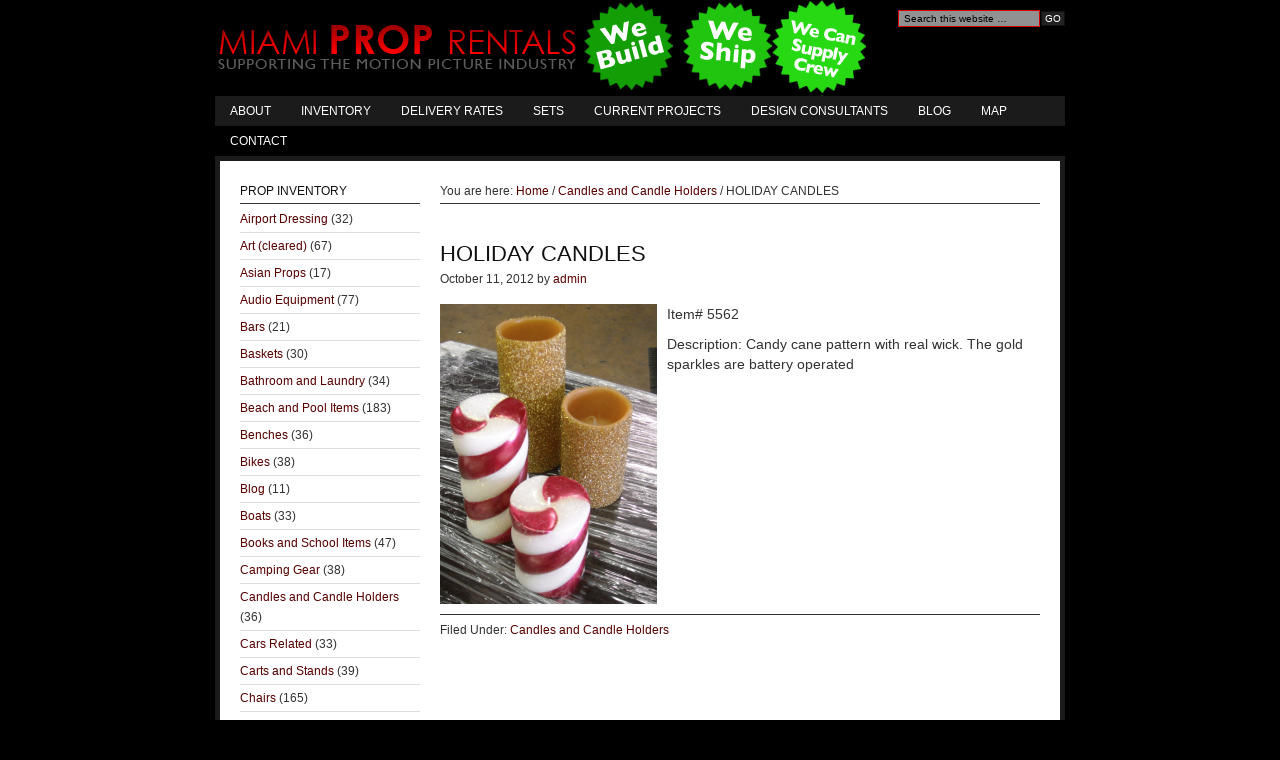

--- FILE ---
content_type: text/html; charset=UTF-8
request_url: http://miamiproprental.com/2012/10/11/holiday-candles/
body_size: 7131
content:
<!DOCTYPE html PUBLIC "-//W3C//DTD XHTML 1.0 Transitional//EN" "http://www.w3.org/TR/xhtml1/DTD/xhtml1-transitional.dtd">
<html xmlns="http://www.w3.org/1999/xhtml" lang="en-US" xml:lang="en-US">
<head profile="http://gmpg.org/xfn/11">
<meta http-equiv="Content-Type" content="text/html; charset=UTF-8" />
			<meta name="robots" content="noodp,noydir" />
		
<!-- MapPress Easy Google Maps Version:2.56.11 (http://www.mappresspro.com/mappress) -->
<script type='text/javascript'>mapp = window.mapp || {}; mapp.data = [];</script>
<title>HOLIDAY CANDLES — Miami Prop Rental</title>
<link rel='dns-prefetch' href='//unpkg.com' />
<link rel='dns-prefetch' href='//s.w.org' />
<link rel="alternate" type="application/rss+xml" title="Miami Prop Rental &raquo; Feed" href="http://miamiproprental.com/feed/" />
<link rel="alternate" type="application/rss+xml" title="Miami Prop Rental &raquo; Comments Feed" href="http://miamiproprental.com/comments/feed/" />
<link rel="canonical" href="http://miamiproprental.com/2012/10/11/holiday-candles/" />
		<script type="text/javascript">
			window._wpemojiSettings = {"baseUrl":"https:\/\/s.w.org\/images\/core\/emoji\/13.0.0\/72x72\/","ext":".png","svgUrl":"https:\/\/s.w.org\/images\/core\/emoji\/13.0.0\/svg\/","svgExt":".svg","source":{"concatemoji":"http:\/\/miamiproprental.com\/wp-includes\/js\/wp-emoji-release.min.js?ver=5.5.17"}};
			!function(e,a,t){var n,r,o,i=a.createElement("canvas"),p=i.getContext&&i.getContext("2d");function s(e,t){var a=String.fromCharCode;p.clearRect(0,0,i.width,i.height),p.fillText(a.apply(this,e),0,0);e=i.toDataURL();return p.clearRect(0,0,i.width,i.height),p.fillText(a.apply(this,t),0,0),e===i.toDataURL()}function c(e){var t=a.createElement("script");t.src=e,t.defer=t.type="text/javascript",a.getElementsByTagName("head")[0].appendChild(t)}for(o=Array("flag","emoji"),t.supports={everything:!0,everythingExceptFlag:!0},r=0;r<o.length;r++)t.supports[o[r]]=function(e){if(!p||!p.fillText)return!1;switch(p.textBaseline="top",p.font="600 32px Arial",e){case"flag":return s([127987,65039,8205,9895,65039],[127987,65039,8203,9895,65039])?!1:!s([55356,56826,55356,56819],[55356,56826,8203,55356,56819])&&!s([55356,57332,56128,56423,56128,56418,56128,56421,56128,56430,56128,56423,56128,56447],[55356,57332,8203,56128,56423,8203,56128,56418,8203,56128,56421,8203,56128,56430,8203,56128,56423,8203,56128,56447]);case"emoji":return!s([55357,56424,8205,55356,57212],[55357,56424,8203,55356,57212])}return!1}(o[r]),t.supports.everything=t.supports.everything&&t.supports[o[r]],"flag"!==o[r]&&(t.supports.everythingExceptFlag=t.supports.everythingExceptFlag&&t.supports[o[r]]);t.supports.everythingExceptFlag=t.supports.everythingExceptFlag&&!t.supports.flag,t.DOMReady=!1,t.readyCallback=function(){t.DOMReady=!0},t.supports.everything||(n=function(){t.readyCallback()},a.addEventListener?(a.addEventListener("DOMContentLoaded",n,!1),e.addEventListener("load",n,!1)):(e.attachEvent("onload",n),a.attachEvent("onreadystatechange",function(){"complete"===a.readyState&&t.readyCallback()})),(n=t.source||{}).concatemoji?c(n.concatemoji):n.wpemoji&&n.twemoji&&(c(n.twemoji),c(n.wpemoji)))}(window,document,window._wpemojiSettings);
		</script>
		<style type="text/css">
img.wp-smiley,
img.emoji {
	display: inline !important;
	border: none !important;
	box-shadow: none !important;
	height: 1em !important;
	width: 1em !important;
	margin: 0 .07em !important;
	vertical-align: -0.1em !important;
	background: none !important;
	padding: 0 !important;
}
</style>
	<link rel='stylesheet' id='rt-wpp-plugin-style-css'  href='http://miamiproprental.com/wp-content/plugins/rt-prettyphoto/css/prettyPhoto.css?ver=5.5.17' type='text/css' media='all' />
<link rel='stylesheet' id='landscape-child-theme-css'  href='http://miamiproprental.com/wp-content/themes/landscape/style.css?ver=1.0' type='text/css' media='all' />
<link rel='stylesheet' id='wp-block-library-css'  href='http://miamiproprental.com/wp-includes/css/dist/block-library/style.min.css?ver=5.5.17' type='text/css' media='all' />
<link rel='stylesheet' id='contact-form-7-css'  href='http://miamiproprental.com/wp-content/plugins/contact-form-7/includes/css/styles.css?ver=5.3' type='text/css' media='all' />
<link rel='stylesheet' id='mappress-leaflet-css'  href='https://unpkg.com/leaflet@1.7.1/dist/leaflet.css?ver=1.7.1' type='text/css' media='all' />
<link rel='stylesheet' id='mappress-css'  href='http://miamiproprental.com/wp-content/plugins/mappress-google-maps-for-wordpress/css/mappress.css?ver=2.56.11' type='text/css' media='all' />
<link rel='stylesheet' id='CatGridStyleSheets-css'  href='http://miamiproprental.com/wp-content/plugins/category-grid-view-gallery/css/style.css?ver=5.5.17' type='text/css' media='all' />
<script type='text/javascript' src='http://miamiproprental.com/wp-includes/js/jquery/jquery.js?ver=1.12.4-wp' id='jquery-core-js'></script>
<script type='text/javascript' src='http://miamiproprental.com/wp-content/plugins/rt-prettyphoto/js/jquery.prettyPhoto.js?ver=5.5.17' id='rt-wpp-plugin-active-js'></script>
<script type='text/javascript' src='http://miamiproprental.com/wp-content/plugins/rt-prettyphoto/js/wpp-active.js?ver=5.5.17' id='rt-wpp-plugin-script-active-js'></script>
<!--[if lt IE 9]>
<script type='text/javascript' src='http://miamiproprental.com/wp-content/themes/genesis/lib/js/html5shiv.min.js?ver=3.7.3' id='html5shiv-js'></script>
<![endif]-->
<script type='text/javascript' src='http://miamiproprental.com/wp-content/plugins/category-grid-view-gallery/js/cgview.js?ver=5.5.17' id='CatGridjs-js'></script>
<script type='text/javascript' src='http://miamiproprental.com/wp-content/plugins/category-grid-view-gallery/js/jquery.colorbox-min.js?ver=5.5.17' id='Colorbox-js'></script>
<script type='text/javascript' src='http://miamiproprental.com/wp-content/plugins/category-grid-view-gallery/js/easypaginate.min.js?ver=5.5.17' id='EasyPaginate-js'></script>
<link rel="https://api.w.org/" href="http://miamiproprental.com/wp-json/" /><link rel="alternate" type="application/json" href="http://miamiproprental.com/wp-json/wp/v2/posts/3361" /><link rel="EditURI" type="application/rsd+xml" title="RSD" href="http://miamiproprental.com/xmlrpc.php?rsd" />
<link rel="alternate" type="application/json+oembed" href="http://miamiproprental.com/wp-json/oembed/1.0/embed?url=http%3A%2F%2Fmiamiproprental.com%2F2012%2F10%2F11%2Fholiday-candles%2F" />
<link rel="alternate" type="text/xml+oembed" href="http://miamiproprental.com/wp-json/oembed/1.0/embed?url=http%3A%2F%2Fmiamiproprental.com%2F2012%2F10%2F11%2Fholiday-candles%2F&#038;format=xml" />

<style type='text/css'>
/* Begin Royal PrettyPhoto Styles*/

@import url(http://fonts.googleapis.com/css?family=Autour+One|Meie+Script|Armata|Rum+Raisin|Sonsie+One|Kavoon|Denk+One|Gravitas+One|Racing+Sans+One|Nosifer|Ropa+Sans|Offside|Titan+One|Paytone+One|Audiowide|Righteous|Faster+One|Russo+One|Germania+One|Krona+One|Emblema+One|Creepster|Delius+Unicase|Wallpoet|Sansita+One|Monoton|Kenia|Monofett);

div.ppt {
	 display: none;
}


.pp_nav {
	 
}


.pp_social {
	 
}


.pp_gallery {
	 
}


div.ppt{
	font-family:;
	color:;
}


a.pp_next, a.pp_previous 
{
	 
}


div.pp_default .pp_expand, 
.pp_fade a.pp_expand, 
a.pp_expand, 
div.facebook .pp_expand, 
div.light_square .pp_expand, 
div.dark_square .pp_expand, 
div.dark_rounded .pp_expand, 
div.light_rounded .pp_expand
{
	 
}


/* End Royal PrettyPhoto Styles*/
</style>

	
<style type="text/css" media="screen">
	#rotator {
		position: relative;
		width: 800px;
		height: 400px;
		margin: 0; padding: 0;
		overflow: hidden;
	}
</style>
	
<!-- <meta name="NextGEN" version="3.4.7" /> -->
<link id='MediaRSS' rel='alternate' type='application/rss+xml' title='NextGEN Gallery RSS Feed' href='http://miamiproprental.com/wp-content/plugins/nextgen-gallery/products/photocrati_nextgen/modules/ngglegacy/xml/media-rss.php' />
<link rel="icon" href="http://miamiproprental.com/wp-content/themes/landscape/images/favicon.ico" />
</head>
<body class="post-template-default single single-post postid-3361 single-format-standard header-image sidebar-content"><div id="wrap"><div id="header"><div class="wrap"><div id="title-area"><p id="title"><a href="http://miamiproprental.com/">Miami Prop Rental</a></p><p id="description">Supporting the Motion Picture Industry in South Florida</p></div><div class="widget-area header-widget-area"><div id="search-3" class="widget widget_search"><div class="widget-wrap"><form method="get" class="searchform search-form" action="http://miamiproprental.com/" role="search" ><input type="text" value="Search this website &#x02026;" name="s" class="s search-input" onfocus="if ('Search this website &#x2026;' === this.value) {this.value = '';}" onblur="if ('' === this.value) {this.value = 'Search this website &#x2026;';}" /><input type="submit" class="searchsubmit search-submit" value="Go" /></form></div></div>
</div></div></div><div id="nav"><div class="wrap"><ul id="menu-nav" class="menu genesis-nav-menu menu-primary"><li id="menu-item-1648" class="menu-item menu-item-type-post_type menu-item-object-page menu-item-1648"><a href="http://miamiproprental.com/about/">About</a></li>
<li id="menu-item-1647" class="menu-item menu-item-type-post_type menu-item-object-page menu-item-1647"><a href="http://miamiproprental.com/prop-inventory/">Inventory</a></li>
<li id="menu-item-1646" class="menu-item menu-item-type-post_type menu-item-object-page menu-item-1646"><a href="http://miamiproprental.com/delivery-rates/">Delivery Rates</a></li>
<li id="menu-item-1645" class="menu-item menu-item-type-post_type menu-item-object-page menu-item-1645"><a href="http://miamiproprental.com/sets/">Sets</a></li>
<li id="menu-item-17730" class="menu-item menu-item-type-post_type menu-item-object-page menu-item-17730"><a href="http://miamiproprental.com/current-projects/">Current Projects</a></li>
<li id="menu-item-1644" class="menu-item menu-item-type-post_type menu-item-object-page menu-item-1644"><a href="http://miamiproprental.com/design-consultants/">Design Consultants</a></li>
<li id="menu-item-1649" class="menu-item menu-item-type-taxonomy menu-item-object-category menu-item-1649"><a href="http://miamiproprental.com/category/blog/">Blog</a></li>
<li id="menu-item-9420" class="menu-item menu-item-type-post_type menu-item-object-page menu-item-9420"><a href="http://miamiproprental.com/maps/">Map</a></li>
<li id="menu-item-9419" class="menu-item menu-item-type-post_type menu-item-object-page menu-item-9419"><a href="http://miamiproprental.com/contact-us/">Contact</a></li>
</ul></div></div><div id="inner"><div id="content-sidebar-wrap"><div id="content" class="hfeed"><div class="breadcrumb">You are here: <a href="http://miamiproprental.com/"><span class="breadcrumb-link-text-wrap" itemprop="name">Home</span></a> <span aria-label="breadcrumb separator">/</span> <a href="http://miamiproprental.com/category/candlesholders/"><span class="breadcrumb-link-text-wrap" itemprop="name">Candles and Candle Holders</span></a> <span aria-label="breadcrumb separator">/</span> HOLIDAY CANDLES</div><div class="post-3361 post type-post status-publish format-standard hentry category-candlesholders entry"><h1 class="entry-title">HOLIDAY CANDLES</h1>
<div class="post-info"><span class="date published time" title="2012-10-11T07:40:58-07:00">October 11, 2012</span>  by <span class="author vcard"><span class="fn"><a href="http://miamiproprental.com/author/admin/" rel="author">admin</a></span></span>  </div><div class="entry-content"><p><a href="http://miamiproprental.com/wp-content/uploads/2012/10/Screen-shot-2012-10-11-at-10.31.11-AM.png" rel="prettyPhoto[3361]"><img loading="lazy" class="alignleft size-medium wp-image-3362" title="Screen shot 2012-10-11 at 10.31.11 AM" src="http://miamiproprental.com/wp-content/uploads/2012/10/Screen-shot-2012-10-11-at-10.31.11-AM-217x300.png" alt="" width="217" height="300" srcset="http://miamiproprental.com/wp-content/uploads/2012/10/Screen-shot-2012-10-11-at-10.31.11-AM-217x300.png 217w, http://miamiproprental.com/wp-content/uploads/2012/10/Screen-shot-2012-10-11-at-10.31.11-AM.png 580w" sizes="(max-width: 217px) 100vw, 217px" /></a>Item# 5562</p>
<p>Description: Candy cane pattern with real wick. The gold sparkles are battery operated</p>
</div><div class="post-meta"><span class="categories">Filed Under: <a href="http://miamiproprental.com/category/candlesholders/" rel="category tag">Candles and Candle Holders</a></span> </div></div></div><div id="sidebar" class="sidebar widget-area"><div id="categories-4" class="widget widget_categories"><div class="widget-wrap"><h4 class="widget-title widgettitle">Prop Inventory</h4>

			<ul>
					<li class="cat-item cat-item-56"><a href="http://miamiproprental.com/category/airport-dressing/">Airport Dressing</a> (32)
</li>
	<li class="cat-item cat-item-59"><a href="http://miamiproprental.com/category/art-cleared/">Art (cleared)</a> (67)
</li>
	<li class="cat-item cat-item-102"><a href="http://miamiproprental.com/category/asian-props/">Asian Props</a> (17)
</li>
	<li class="cat-item cat-item-3"><a href="http://miamiproprental.com/category/audio-equipment/">Audio Equipment</a> (77)
</li>
	<li class="cat-item cat-item-79"><a href="http://miamiproprental.com/category/bars/">Bars</a> (21)
</li>
	<li class="cat-item cat-item-62"><a href="http://miamiproprental.com/category/baskets/">Baskets</a> (30)
</li>
	<li class="cat-item cat-item-74"><a href="http://miamiproprental.com/category/bathroomlaundry/">Bathroom and Laundry</a> (34)
</li>
	<li class="cat-item cat-item-4"><a href="http://miamiproprental.com/category/beach-items/">Beach and Pool Items</a> (183)
</li>
	<li class="cat-item cat-item-5"><a href="http://miamiproprental.com/category/benches/">Benches</a> (36)
</li>
	<li class="cat-item cat-item-6"><a href="http://miamiproprental.com/category/bikes/">Bikes</a> (38)
</li>
	<li class="cat-item cat-item-54"><a href="http://miamiproprental.com/category/blog/">Blog</a> (11)
</li>
	<li class="cat-item cat-item-7"><a href="http://miamiproprental.com/category/boats/">Boats</a> (33)
</li>
	<li class="cat-item cat-item-87"><a href="http://miamiproprental.com/category/booksschool-items/">Books and School Items</a> (47)
</li>
	<li class="cat-item cat-item-8"><a href="http://miamiproprental.com/category/camping-gear/">Camping Gear</a> (38)
</li>
	<li class="cat-item cat-item-82"><a href="http://miamiproprental.com/category/candlesholders/">Candles and Candle Holders</a> (36)
</li>
	<li class="cat-item cat-item-23"><a href="http://miamiproprental.com/category/picture-cars/">Cars Related</a> (33)
</li>
	<li class="cat-item cat-item-89"><a href="http://miamiproprental.com/category/cartsstands/">Carts and Stands</a> (39)
</li>
	<li class="cat-item cat-item-46"><a href="http://miamiproprental.com/category/chairs/">Chairs</a> (165)
</li>
	<li class="cat-item cat-item-70"><a href="http://miamiproprental.com/category/clocks/">Clocks</a> (32)
</li>
	<li class="cat-item cat-item-51"><a href="http://miamiproprental.com/category/construction/">Construction</a> (62)
</li>
	<li class="cat-item cat-item-101"><a href="http://miamiproprental.com/category/couches/">Couches</a> (44)
</li>
	<li class="cat-item cat-item-35"><a href="http://miamiproprental.com/category/electronics/">Electronics</a> (59)
</li>
	<li class="cat-item cat-item-42"><a href="http://miamiproprental.com/category/exercise-equipment/">Exercise Equipment</a> (30)
</li>
	<li class="cat-item cat-item-11"><a href="http://miamiproprental.com/category/fabric/">Fabric</a> (15)
</li>
	<li class="cat-item cat-item-67"><a href="http://miamiproprental.com/category/fancy-diningdishes/">Fancy Dining and Dishes</a> (36)
</li>
	<li class="cat-item cat-item-91"><a href="http://miamiproprental.com/category/figurinesstatues/">Figurines and Statues</a> (80)
</li>
	<li class="cat-item cat-item-43"><a href="http://miamiproprental.com/category/film-related-equipment/">Film Related Equipment</a> (60)
</li>
	<li class="cat-item cat-item-96"><a href="http://miamiproprental.com/category/flags/">Flags</a> (45)
</li>
	<li class="cat-item cat-item-13"><a href="http://miamiproprental.com/category/furniture/">Furniture</a> (116)
</li>
	<li class="cat-item cat-item-14"><a href="http://miamiproprental.com/category/gardening-yard-patio/">Garden, Patio and Yard</a> (164)
</li>
	<li class="cat-item cat-item-15"><a href="http://miamiproprental.com/category/greenssilks/">Greens and Silk Plants</a> (42)
</li>
	<li class="cat-item cat-item-72"><a href="http://miamiproprental.com/category/holiday/">Holiday</a> (40)
</li>
	<li class="cat-item cat-item-17"><a href="http://miamiproprental.com/category/home-decor/">Home Decor</a> (195)
</li>
	<li class="cat-item cat-item-95"><a href="http://miamiproprental.com/category/jewels-gems/">Jewelry Items</a> (14)
</li>
	<li class="cat-item cat-item-18"><a href="http://miamiproprental.com/category/kids/">Kids</a> (93)
</li>
	<li class="cat-item cat-item-19"><a href="http://miamiproprental.com/category/kitchen/">Kitchen</a> (279)
</li>
	<li class="cat-item cat-item-73"><a href="http://miamiproprental.com/category/ladies-bagspurseshigh-end-purses/">Ladies Bags and Purses</a> (19)
</li>
	<li class="cat-item cat-item-20"><a href="http://miamiproprental.com/category/lampslighting/">Lamps and Lighting</a> (115)
</li>
	<li class="cat-item cat-item-21"><a href="http://miamiproprental.com/category/luggagebackpacks/">Luggage, Backpacks and Briefcases</a> (65)
</li>
	<li class="cat-item cat-item-61"><a href="http://miamiproprental.com/category/mannequins/">Mannequins</a> (12)
</li>
	<li class="cat-item cat-item-49"><a href="http://miamiproprental.com/category/medical/">Medical</a> (202)
</li>
	<li class="cat-item cat-item-92"><a href="http://miamiproprental.com/category/mid-century-modern/">Mid-Century Modern</a> (77)
</li>
	<li class="cat-item cat-item-80"><a href="http://miamiproprental.com/category/mirrors/">Mirrors</a> (19)
</li>
	<li class="cat-item cat-item-34"><a href="http://miamiproprental.com/category/miscellaneous/">Miscellaneous</a> (21)
</li>
	<li class="cat-item cat-item-90"><a href="http://miamiproprental.com/category/money/">Money</a> (21)
</li>
	<li class="cat-item cat-item-41"><a href="http://miamiproprental.com/category/office/">Office</a> (106)
</li>
	<li class="cat-item cat-item-48"><a href="http://miamiproprental.com/category/party-itemsstanchions/">Party Items and Stanchions</a> (93)
</li>
	<li class="cat-item cat-item-65"><a href="http://miamiproprental.com/category/telephones/">Phone Related</a> (31)
</li>
	<li class="cat-item cat-item-93"><a href="http://miamiproprental.com/category/picturespaintings/">Pictures, Paintings and Frames</a> (62)
</li>
	<li class="cat-item cat-item-24"><a href="http://miamiproprental.com/category/pillowsblankets/">Pillows and Blankets</a> (48)
</li>
	<li class="cat-item cat-item-25"><a href="http://miamiproprental.com/category/police-military/">Police and Military</a> (86)
</li>
	<li class="cat-item cat-item-40"><a href="http://miamiproprental.com/category/restaurant-bar/">Restaurant and Bar</a> (72)
</li>
	<li class="cat-item cat-item-27"><a href="http://miamiproprental.com/category/rugsflooring/">Rugs and Flooring</a> (29)
</li>
	<li class="cat-item cat-item-45"><a href="http://miamiproprental.com/category/rustic-dressing/">Rustic Dressing</a> (80)
</li>
	<li class="cat-item cat-item-29"><a href="http://miamiproprental.com/category/set-building-pics/">Set Building Pics</a> (39)
</li>
	<li class="cat-item cat-item-58"><a href="http://miamiproprental.com/category/set-pieces/">Set Pieces</a> (72)
</li>
	<li class="cat-item cat-item-28"><a href="http://miamiproprental.com/category/sfx-equipment/">SFX Equipment</a> (6)
</li>
	<li class="cat-item cat-item-30"><a href="http://miamiproprental.com/category/signage/">Signage</a> (77)
</li>
	<li class="cat-item cat-item-50"><a href="http://miamiproprental.com/category/spa/">Spa Items</a> (12)
</li>
	<li class="cat-item cat-item-31"><a href="http://miamiproprental.com/category/sporting-goods/">Sporting Goods</a> (100)
</li>
	<li class="cat-item cat-item-33"><a href="http://miamiproprental.com/category/stools/">Stools</a> (26)
</li>
	<li class="cat-item cat-item-94"><a href="http://miamiproprental.com/category/storage/">Storage and Trunks</a> (29)
</li>
	<li class="cat-item cat-item-32"><a href="http://miamiproprental.com/category/street-dressing/">Street Dressing</a> (79)
</li>
	<li class="cat-item cat-item-47"><a href="http://miamiproprental.com/category/tables/">Tables</a> (92)
</li>
	<li class="cat-item cat-item-36"><a href="http://miamiproprental.com/category/tv-counterdesk/">TV Counters and Desks</a> (15)
</li>
	<li class="cat-item cat-item-1"><a href="http://miamiproprental.com/category/uncategorized/">Uncategorized</a> (1)
</li>
	<li class="cat-item cat-item-64"><a href="http://miamiproprental.com/category/vases/">Vases and Glass Containers</a> (102)
</li>
	<li class="cat-item cat-item-53"><a href="http://miamiproprental.com/category/vintage-or-50s-60s/">Vintage</a> (235)
</li>
	<li class="cat-item cat-item-85"><a href="http://miamiproprental.com/category/women-clothingaccessories/" title="Vases, Glasses and Jars">Wardrobe Related</a> (23)
</li>
	<li class="cat-item cat-item-52"><a href="http://miamiproprental.com/category/wedding-items/">Wedding Items</a> (23)
</li>
			</ul>

			</div></div>
</div></div></div><div id="footer-gallery"><div class="wrap"><div id="featured-post-3" class="widget featured-content featuredpost"><div class="widget-wrap"><h4 class="widgettitle">Featured Props</h4><div class="post-13197 post type-post status-publish format-standard hentry category-beach-items category-camping-gear category-chairs category-vintage-or-50s-60s entry"></div><div class="post-11335 post type-post status-publish format-standard hentry category-beach-items category-figurinesstatues entry"></div><div class="post-12393 post type-post status-publish format-standard hentry category-medical entry"><a href="http://miamiproprental.com/2014/03/25/medical-scales/" class=""><img width="120" height="80" src="http://miamiproprental.com/wp-content/uploads/2014/03/SAM_4341-120x80.jpg" class="entry-image attachment-post" alt="" loading="lazy" itemprop="image" srcset="http://miamiproprental.com/wp-content/uploads/2014/03/SAM_4341-120x80.jpg 120w, http://miamiproprental.com/wp-content/uploads/2014/03/SAM_4341-800x533.jpg 800w" sizes="(max-width: 120px) 100vw, 120px" /></a></div><div class="post-6582 post type-post status-publish format-standard hentry category-furniture category-home-decor entry"><a href="http://miamiproprental.com/2013/01/21/chromeacrylic-panels/" class=""><img width="120" height="80" src="http://miamiproprental.com/wp-content/uploads/2013/01/Screen-shot-2013-01-21-at-5.13.17-PM-120x80.png" class="entry-image attachment-post" alt="" loading="lazy" itemprop="image" /></a></div><div class="post-12055 post type-post status-publish format-standard hentry category-airport-dressing category-party-itemsstanchions category-signage entry"><a href="http://miamiproprental.com/2014/03/25/terminal-numbers-large/" class=""><img width="120" height="80" src="http://miamiproprental.com/wp-content/uploads/2014/03/photo-37-120x80.jpg" class="entry-image attachment-post" alt="" loading="lazy" itemprop="image" /></a></div><div class="post-10879 post type-post status-publish format-standard hentry category-boats category-rustic-dressing entry"></div></div></div></div></div><div id="footer-widgeted">
    <div class="footer-widgeted-1">
        <div id="text-5" class="widget widget_text"><div class="widget-wrap"><h4 class="widgettitle">Policies</h4>			<div class="textwidget"><ul>
	<li><a href="http://miamiproprental.com/?page_id=155">Policy</a></li>
	<li><a href="http://miamiproprental.com/?page_id=159">Rates</a></li>
	<li><a href="http://miamiproprental.com/?page_id=161">Payment/Security Deposit</a></li>
	<li><a href="http://miamiproprental.com/?page_id=6">Pick Up/Delivery/Shipping</a></li>
</ul>
</div>
		</div></div> 
    </div><!-- end .footer-widgeted-1 -->
    <div class="footer-widgeted-2">
        
		<div id="recent-posts-3" class="widget widget_recent_entries"><div class="widget-wrap">
		<h4 class="widgettitle">Recently Added Props</h4>
		<ul>
											<li>
					<a href="http://miamiproprental.com/2018/09/06/blue-velvet-throne/">BLUE VELVET THRONE</a>
									</li>
											<li>
					<a href="http://miamiproprental.com/2018/08/08/king-crown/">KING CROWN</a>
									</li>
											<li>
					<a href="http://miamiproprental.com/2017/09/01/vintage-wooden-phone-booth/">Vintage Phone Booth</a>
									</li>
											<li>
					<a href="http://miamiproprental.com/2017/08/18/super-bowl-trophy-football-trophy-lombardi-trophy/">SUPER BOWL TROPHY / FOOTBALL TROPHY / LOMBARDI TROPHY</a>
									</li>
											<li>
					<a href="http://miamiproprental.com/2017/08/18/hollywood-party-film-camera-award-show-camera-oversized-camera/">Oversized Film Camera</a>
									</li>
					</ul>

		</div></div> 
    </div><!-- end .footer-widgeted-2 -->
    <div class="footer-widgeted-3">
        <div id="featured-page-3" class="widget featured-content featuredpage"><div class="widget-wrap"><h4 class="widgettitle">Experts in Prop Design</h4><div class="post-10 page type-page status-publish hentry entry"><a href="http://miamiproprental.com/design-consultants/" class="alignleft"><img width="57" height="80" src="http://miamiproprental.com/wp-content/uploads/2010/05/Business_Men_Group-e1273988512902.jpg" class="entry-image attachment-page" alt="" loading="lazy" itemprop="image" /></a><p>Most of the time, it's not enough to just rent props.  You need a professional designers vision to create the experience &#x02026; <a href="http://miamiproprental.com/design-consultants/" class="more-link">Keep Reading...</a></p></div></div></div> 
    </div><!-- end .footer-widgeted-3 -->
</div><!-- end #footer-widgeted --><div id="footer" class="footer"><div class="wrap"><div class="creds">
    <p>Copyright &copy; 2026 &middot;  <a href="http://www.MiamiPropRental.com" title="Miami Prop Rental">Miami Prop Rental</a> &middot;  Website by <a href="http://www.YourWebsiteDude.com/">YourWebsiteDude.com</a> &middot; <a href="http://miamiproprental.com/wp-login.php">Log in</a> </p>
</div> </div></div></div><!-- ngg_resource_manager_marker --><script type='text/javascript' id='contact-form-7-js-extra'>
/* <![CDATA[ */
var wpcf7 = {"apiSettings":{"root":"http:\/\/miamiproprental.com\/wp-json\/contact-form-7\/v1","namespace":"contact-form-7\/v1"}};
/* ]]> */
</script>
<script type='text/javascript' src='http://miamiproprental.com/wp-content/plugins/contact-form-7/includes/js/scripts.js?ver=5.3' id='contact-form-7-js'></script>
<script type='text/javascript' src='http://miamiproprental.com/wp-content/plugins/wp-cycle/jquery.cycle.all.min.js?ver=2.9999.5' id='cycle-js'></script>
<script type='text/javascript' src='http://miamiproprental.com/wp-includes/js/wp-embed.min.js?ver=5.5.17' id='wp-embed-js'></script>
<a href=""><div id="royal_prettyphoto_tab" class="royal_prettyphoto_contents royal_prettyphoto_left"></div></a>
<script type="text/javascript">
jQuery(document).ready(function($) {
	$("#rotator").cycle({ 
	    fx: 'fade',
	    timeout: 4000,
	    speed: 2000,
	    pause: 1,
	    fit: 1
	});
});
</script>

<script type="text/javascript">paginateVal = ;</script></body></html>
